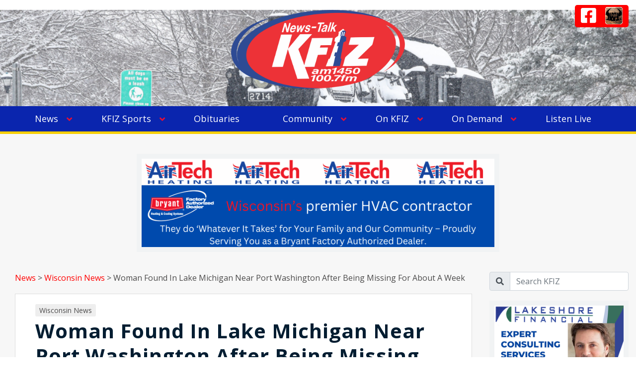

--- FILE ---
content_type: text/html; charset=UTF-8
request_url: https://kfiz.com/woman-found-in-lake-michigan-near-port-washington-after-being-missing-for-about-a-week/
body_size: 11733
content:
<!DOCTYPE html>
<!--[if lt IE 7]>
<html class="no-js lt-ie9 lt-ie8 lt-ie7"> <![endif]-->
<!--[if IE 7]>
<html class="no-js lt-ie9 lt-ie8"> <![endif]-->
<!--[if IE 8]>
<html class="no-js lt-ie9"> <![endif]-->
<!--[if gt IE 8]><!-->
<html class="no-js"> <!--<![endif]-->
<head>
    <meta charset="utf-8">
    <meta http-equiv="X-UA-Compatible" content="IE=edge,chrome=1">
    <meta name="description" content="">
    <meta name="viewport" content="width=device-width, initial-scale=1">
<!--    <link href="--><!--" rel="stylesheet">-->

    <link href="https://fonts.googleapis.com/css?family=Open+Sans:400,700|Oswald:400,700&display=swap" rel="stylesheet">


    <!--<script src="https://kit.fontawesome.com/c189e31f6d.js" crossorigin="anonymous"></script>-->


    <!--[if lt IE 9]>
    <script src="//html5shiv.googlecode.com/svn/trunk/html5.js"></script>
    <script src="https://oss.maxcdn.com/respond/1.4.2/respond.min.js"></script>
    <![endif]-->

    <!-- Place any head info you would like shared between the styleguide and the root of your project. Eg. Links to js scripts etc.. -->


<!-- components/atomicHead/atomic-head.php -->

<link href="https://fonts.googleapis.com/css?family=Open+Sans:400,700,800" rel="stylesheet">


    <meta name='robots' content='index, follow, max-image-preview:large, max-snippet:-1, max-video-preview:-1' />
	<style>img:is([sizes="auto" i], [sizes^="auto," i]) { contain-intrinsic-size: 3000px 1500px }</style>
	
	<!-- This site is optimized with the Yoast SEO plugin v26.7 - https://yoast.com/wordpress/plugins/seo/ -->
	<title>Woman Found In Lake Michigan Near Port Washington After Being Missing For About A Week - KFIZ News-Talk 1450 AM</title>
	<link rel="canonical" href="https://kfiz.com/woman-found-in-lake-michigan-near-port-washington-after-being-missing-for-about-a-week/" />
	<meta property="og:locale" content="en_US" />
	<meta property="og:type" content="article" />
	<meta property="og:title" content="Woman Found In Lake Michigan Near Port Washington After Being Missing For About A Week - KFIZ News-Talk 1450 AM" />
	<meta property="og:description" content="The body of the woman that Ozaukee and Sheboygan County authorities were searching for in Lake Michigan after she disappeared while paddle boarding off the shore of Harrington Beach last [&hellip;]" />
	<meta property="og:url" content="https://kfiz.com/woman-found-in-lake-michigan-near-port-washington-after-being-missing-for-about-a-week/" />
	<meta property="og:site_name" content="KFIZ News-Talk 1450 AM" />
	<meta property="article:published_time" content="2023-08-08T21:35:25+00:00" />
	<meta property="article:modified_time" content="2023-08-08T21:35:26+00:00" />
	<meta property="og:image" content="https://kfiz.com/wp-content/uploads/2023/02/drowning.jpg" />
	<meta property="og:image:width" content="1281" />
	<meta property="og:image:height" content="819" />
	<meta property="og:image:type" content="image/jpeg" />
	<meta name="author" content="dougraflik" />
	<meta name="twitter:card" content="summary_large_image" />
	<meta name="twitter:label1" content="Written by" />
	<meta name="twitter:data1" content="dougraflik" />
	<meta name="twitter:label2" content="Est. reading time" />
	<meta name="twitter:data2" content="1 minute" />
	<script type="application/ld+json" class="yoast-schema-graph">{"@context":"https://schema.org","@graph":[{"@type":"Article","@id":"https://kfiz.com/woman-found-in-lake-michigan-near-port-washington-after-being-missing-for-about-a-week/#article","isPartOf":{"@id":"https://kfiz.com/woman-found-in-lake-michigan-near-port-washington-after-being-missing-for-about-a-week/"},"author":{"name":"dougraflik","@id":"https://www.kfiz.com/#/schema/person/a9f3c3761aabec3f979e8042c69f1bfe"},"headline":"Woman Found In Lake Michigan Near Port Washington After Being Missing For About A Week","datePublished":"2023-08-08T21:35:25+00:00","dateModified":"2023-08-08T21:35:26+00:00","mainEntityOfPage":{"@id":"https://kfiz.com/woman-found-in-lake-michigan-near-port-washington-after-being-missing-for-about-a-week/"},"wordCount":102,"publisher":{"@id":"https://www.kfiz.com/#organization"},"image":{"@id":"https://kfiz.com/woman-found-in-lake-michigan-near-port-washington-after-being-missing-for-about-a-week/#primaryimage"},"thumbnailUrl":"https://kfiz.com/wp-content/uploads/2023/02/drowning.jpg","articleSection":["Wisconsin News"],"inLanguage":"en-US"},{"@type":"WebPage","@id":"https://kfiz.com/woman-found-in-lake-michigan-near-port-washington-after-being-missing-for-about-a-week/","url":"https://kfiz.com/woman-found-in-lake-michigan-near-port-washington-after-being-missing-for-about-a-week/","name":"Woman Found In Lake Michigan Near Port Washington After Being Missing For About A Week - KFIZ News-Talk 1450 AM","isPartOf":{"@id":"https://www.kfiz.com/#website"},"primaryImageOfPage":{"@id":"https://kfiz.com/woman-found-in-lake-michigan-near-port-washington-after-being-missing-for-about-a-week/#primaryimage"},"image":{"@id":"https://kfiz.com/woman-found-in-lake-michigan-near-port-washington-after-being-missing-for-about-a-week/#primaryimage"},"thumbnailUrl":"https://kfiz.com/wp-content/uploads/2023/02/drowning.jpg","datePublished":"2023-08-08T21:35:25+00:00","dateModified":"2023-08-08T21:35:26+00:00","breadcrumb":{"@id":"https://kfiz.com/woman-found-in-lake-michigan-near-port-washington-after-being-missing-for-about-a-week/#breadcrumb"},"inLanguage":"en-US","potentialAction":[{"@type":"ReadAction","target":["https://kfiz.com/woman-found-in-lake-michigan-near-port-washington-after-being-missing-for-about-a-week/"]}]},{"@type":"ImageObject","inLanguage":"en-US","@id":"https://kfiz.com/woman-found-in-lake-michigan-near-port-washington-after-being-missing-for-about-a-week/#primaryimage","url":"https://kfiz.com/wp-content/uploads/2023/02/drowning.jpg","contentUrl":"https://kfiz.com/wp-content/uploads/2023/02/drowning.jpg","width":1281,"height":819},{"@type":"BreadcrumbList","@id":"https://kfiz.com/woman-found-in-lake-michigan-near-port-washington-after-being-missing-for-about-a-week/#breadcrumb","itemListElement":[{"@type":"ListItem","position":1,"name":"Home","item":"https://kfiz.com/"},{"@type":"ListItem","position":2,"name":"News","item":"https://kfiz.com/news/"},{"@type":"ListItem","position":3,"name":"Woman Found In Lake Michigan Near Port Washington After Being Missing For About A Week"}]},{"@type":"WebSite","@id":"https://www.kfiz.com/#website","url":"https://www.kfiz.com/","name":"KFIZ News-Talk 1450 AM","description":"The One You Depend On","publisher":{"@id":"https://www.kfiz.com/#organization"},"potentialAction":[{"@type":"SearchAction","target":{"@type":"EntryPoint","urlTemplate":"https://www.kfiz.com/?s={search_term_string}"},"query-input":{"@type":"PropertyValueSpecification","valueRequired":true,"valueName":"search_term_string"}}],"inLanguage":"en-US"},{"@type":"Organization","@id":"https://www.kfiz.com/#organization","name":"KFIZ News-Talk 1450 AM","url":"https://www.kfiz.com/","logo":{"@type":"ImageObject","inLanguage":"en-US","@id":"https://www.kfiz.com/#/schema/logo/image/","url":"https://kfiz.com/wp-content/uploads/2022/02/kfiz-100-years.jpg","contentUrl":"https://kfiz.com/wp-content/uploads/2022/02/kfiz-100-years.jpg","width":246,"height":137,"caption":"KFIZ News-Talk 1450 AM"},"image":{"@id":"https://www.kfiz.com/#/schema/logo/image/"}},{"@type":"Person","@id":"https://www.kfiz.com/#/schema/person/a9f3c3761aabec3f979e8042c69f1bfe","name":"dougraflik","image":{"@type":"ImageObject","inLanguage":"en-US","@id":"https://www.kfiz.com/#/schema/person/image/","url":"https://secure.gravatar.com/avatar/698a0f02534ff7986cada1f5bf1e2b55232a8bf4cdcb332e6909539a833a51ed?s=96&d=mm&r=g","contentUrl":"https://secure.gravatar.com/avatar/698a0f02534ff7986cada1f5bf1e2b55232a8bf4cdcb332e6909539a833a51ed?s=96&d=mm&r=g","caption":"dougraflik"}}]}</script>
	<!-- / Yoast SEO plugin. -->


<link rel='dns-prefetch' href='//www.googletagmanager.com' />
<link rel='dns-prefetch' href='//use.fontawesome.com' />
<script type="text/javascript">
/* <![CDATA[ */
window._wpemojiSettings = {"baseUrl":"https:\/\/s.w.org\/images\/core\/emoji\/16.0.1\/72x72\/","ext":".png","svgUrl":"https:\/\/s.w.org\/images\/core\/emoji\/16.0.1\/svg\/","svgExt":".svg","source":{"concatemoji":"https:\/\/kfiz.com\/wp-includes\/js\/wp-emoji-release.min.js?ver=6.8.3"}};
/*! This file is auto-generated */
!function(s,n){var o,i,e;function c(e){try{var t={supportTests:e,timestamp:(new Date).valueOf()};sessionStorage.setItem(o,JSON.stringify(t))}catch(e){}}function p(e,t,n){e.clearRect(0,0,e.canvas.width,e.canvas.height),e.fillText(t,0,0);var t=new Uint32Array(e.getImageData(0,0,e.canvas.width,e.canvas.height).data),a=(e.clearRect(0,0,e.canvas.width,e.canvas.height),e.fillText(n,0,0),new Uint32Array(e.getImageData(0,0,e.canvas.width,e.canvas.height).data));return t.every(function(e,t){return e===a[t]})}function u(e,t){e.clearRect(0,0,e.canvas.width,e.canvas.height),e.fillText(t,0,0);for(var n=e.getImageData(16,16,1,1),a=0;a<n.data.length;a++)if(0!==n.data[a])return!1;return!0}function f(e,t,n,a){switch(t){case"flag":return n(e,"\ud83c\udff3\ufe0f\u200d\u26a7\ufe0f","\ud83c\udff3\ufe0f\u200b\u26a7\ufe0f")?!1:!n(e,"\ud83c\udde8\ud83c\uddf6","\ud83c\udde8\u200b\ud83c\uddf6")&&!n(e,"\ud83c\udff4\udb40\udc67\udb40\udc62\udb40\udc65\udb40\udc6e\udb40\udc67\udb40\udc7f","\ud83c\udff4\u200b\udb40\udc67\u200b\udb40\udc62\u200b\udb40\udc65\u200b\udb40\udc6e\u200b\udb40\udc67\u200b\udb40\udc7f");case"emoji":return!a(e,"\ud83e\udedf")}return!1}function g(e,t,n,a){var r="undefined"!=typeof WorkerGlobalScope&&self instanceof WorkerGlobalScope?new OffscreenCanvas(300,150):s.createElement("canvas"),o=r.getContext("2d",{willReadFrequently:!0}),i=(o.textBaseline="top",o.font="600 32px Arial",{});return e.forEach(function(e){i[e]=t(o,e,n,a)}),i}function t(e){var t=s.createElement("script");t.src=e,t.defer=!0,s.head.appendChild(t)}"undefined"!=typeof Promise&&(o="wpEmojiSettingsSupports",i=["flag","emoji"],n.supports={everything:!0,everythingExceptFlag:!0},e=new Promise(function(e){s.addEventListener("DOMContentLoaded",e,{once:!0})}),new Promise(function(t){var n=function(){try{var e=JSON.parse(sessionStorage.getItem(o));if("object"==typeof e&&"number"==typeof e.timestamp&&(new Date).valueOf()<e.timestamp+604800&&"object"==typeof e.supportTests)return e.supportTests}catch(e){}return null}();if(!n){if("undefined"!=typeof Worker&&"undefined"!=typeof OffscreenCanvas&&"undefined"!=typeof URL&&URL.createObjectURL&&"undefined"!=typeof Blob)try{var e="postMessage("+g.toString()+"("+[JSON.stringify(i),f.toString(),p.toString(),u.toString()].join(",")+"));",a=new Blob([e],{type:"text/javascript"}),r=new Worker(URL.createObjectURL(a),{name:"wpTestEmojiSupports"});return void(r.onmessage=function(e){c(n=e.data),r.terminate(),t(n)})}catch(e){}c(n=g(i,f,p,u))}t(n)}).then(function(e){for(var t in e)n.supports[t]=e[t],n.supports.everything=n.supports.everything&&n.supports[t],"flag"!==t&&(n.supports.everythingExceptFlag=n.supports.everythingExceptFlag&&n.supports[t]);n.supports.everythingExceptFlag=n.supports.everythingExceptFlag&&!n.supports.flag,n.DOMReady=!1,n.readyCallback=function(){n.DOMReady=!0}}).then(function(){return e}).then(function(){var e;n.supports.everything||(n.readyCallback(),(e=n.source||{}).concatemoji?t(e.concatemoji):e.wpemoji&&e.twemoji&&(t(e.twemoji),t(e.wpemoji)))}))}((window,document),window._wpemojiSettings);
/* ]]> */
</script>
		
	<link rel='stylesheet' id='embedpress-css-css' href='https://kfiz.com/wp-content/plugins/embedpress/assets/css/embedpress.css?ver=1767672546' type='text/css' media='all' />
<link rel='stylesheet' id='embedpress-blocks-style-css' href='https://kfiz.com/wp-content/plugins/embedpress/assets/css/blocks.build.css?ver=1767672546' type='text/css' media='all' />
<link rel='stylesheet' id='embedpress-lazy-load-css-css' href='https://kfiz.com/wp-content/plugins/embedpress/assets/css/lazy-load.css?ver=1767672546' type='text/css' media='all' />
<style id='wp-emoji-styles-inline-css' type='text/css'>

	img.wp-smiley, img.emoji {
		display: inline !important;
		border: none !important;
		box-shadow: none !important;
		height: 1em !important;
		width: 1em !important;
		margin: 0 0.07em !important;
		vertical-align: -0.1em !important;
		background: none !important;
		padding: 0 !important;
	}
</style>
<link rel='stylesheet' id='wp-block-library-css' href='https://kfiz.com/wp-includes/css/dist/block-library/style.min.css?ver=6.8.3' type='text/css' media='all' />
<style id='classic-theme-styles-inline-css' type='text/css'>
/*! This file is auto-generated */
.wp-block-button__link{color:#fff;background-color:#32373c;border-radius:9999px;box-shadow:none;text-decoration:none;padding:calc(.667em + 2px) calc(1.333em + 2px);font-size:1.125em}.wp-block-file__button{background:#32373c;color:#fff;text-decoration:none}
</style>
<style id='font-awesome-svg-styles-default-inline-css' type='text/css'>
.svg-inline--fa {
  display: inline-block;
  height: 1em;
  overflow: visible;
  vertical-align: -.125em;
}
</style>
<link rel='stylesheet' id='font-awesome-svg-styles-css' href='https://kfiz.com/wp-content/uploads/font-awesome/v5.13.1/css/svg-with-js.css' type='text/css' media='all' />
<style id='font-awesome-svg-styles-inline-css' type='text/css'>
   .wp-block-font-awesome-icon svg::before,
   .wp-rich-text-font-awesome-icon svg::before {content: unset;}
</style>
<style id='global-styles-inline-css' type='text/css'>
:root{--wp--preset--aspect-ratio--square: 1;--wp--preset--aspect-ratio--4-3: 4/3;--wp--preset--aspect-ratio--3-4: 3/4;--wp--preset--aspect-ratio--3-2: 3/2;--wp--preset--aspect-ratio--2-3: 2/3;--wp--preset--aspect-ratio--16-9: 16/9;--wp--preset--aspect-ratio--9-16: 9/16;--wp--preset--color--black: #000000;--wp--preset--color--cyan-bluish-gray: #abb8c3;--wp--preset--color--white: #ffffff;--wp--preset--color--pale-pink: #f78da7;--wp--preset--color--vivid-red: #cf2e2e;--wp--preset--color--luminous-vivid-orange: #ff6900;--wp--preset--color--luminous-vivid-amber: #fcb900;--wp--preset--color--light-green-cyan: #7bdcb5;--wp--preset--color--vivid-green-cyan: #00d084;--wp--preset--color--pale-cyan-blue: #8ed1fc;--wp--preset--color--vivid-cyan-blue: #0693e3;--wp--preset--color--vivid-purple: #9b51e0;--wp--preset--gradient--vivid-cyan-blue-to-vivid-purple: linear-gradient(135deg,rgba(6,147,227,1) 0%,rgb(155,81,224) 100%);--wp--preset--gradient--light-green-cyan-to-vivid-green-cyan: linear-gradient(135deg,rgb(122,220,180) 0%,rgb(0,208,130) 100%);--wp--preset--gradient--luminous-vivid-amber-to-luminous-vivid-orange: linear-gradient(135deg,rgba(252,185,0,1) 0%,rgba(255,105,0,1) 100%);--wp--preset--gradient--luminous-vivid-orange-to-vivid-red: linear-gradient(135deg,rgba(255,105,0,1) 0%,rgb(207,46,46) 100%);--wp--preset--gradient--very-light-gray-to-cyan-bluish-gray: linear-gradient(135deg,rgb(238,238,238) 0%,rgb(169,184,195) 100%);--wp--preset--gradient--cool-to-warm-spectrum: linear-gradient(135deg,rgb(74,234,220) 0%,rgb(151,120,209) 20%,rgb(207,42,186) 40%,rgb(238,44,130) 60%,rgb(251,105,98) 80%,rgb(254,248,76) 100%);--wp--preset--gradient--blush-light-purple: linear-gradient(135deg,rgb(255,206,236) 0%,rgb(152,150,240) 100%);--wp--preset--gradient--blush-bordeaux: linear-gradient(135deg,rgb(254,205,165) 0%,rgb(254,45,45) 50%,rgb(107,0,62) 100%);--wp--preset--gradient--luminous-dusk: linear-gradient(135deg,rgb(255,203,112) 0%,rgb(199,81,192) 50%,rgb(65,88,208) 100%);--wp--preset--gradient--pale-ocean: linear-gradient(135deg,rgb(255,245,203) 0%,rgb(182,227,212) 50%,rgb(51,167,181) 100%);--wp--preset--gradient--electric-grass: linear-gradient(135deg,rgb(202,248,128) 0%,rgb(113,206,126) 100%);--wp--preset--gradient--midnight: linear-gradient(135deg,rgb(2,3,129) 0%,rgb(40,116,252) 100%);--wp--preset--font-size--small: 13px;--wp--preset--font-size--medium: 20px;--wp--preset--font-size--large: 36px;--wp--preset--font-size--x-large: 42px;--wp--preset--spacing--20: 0.44rem;--wp--preset--spacing--30: 0.67rem;--wp--preset--spacing--40: 1rem;--wp--preset--spacing--50: 1.5rem;--wp--preset--spacing--60: 2.25rem;--wp--preset--spacing--70: 3.38rem;--wp--preset--spacing--80: 5.06rem;--wp--preset--shadow--natural: 6px 6px 9px rgba(0, 0, 0, 0.2);--wp--preset--shadow--deep: 12px 12px 50px rgba(0, 0, 0, 0.4);--wp--preset--shadow--sharp: 6px 6px 0px rgba(0, 0, 0, 0.2);--wp--preset--shadow--outlined: 6px 6px 0px -3px rgba(255, 255, 255, 1), 6px 6px rgba(0, 0, 0, 1);--wp--preset--shadow--crisp: 6px 6px 0px rgba(0, 0, 0, 1);}:where(.is-layout-flex){gap: 0.5em;}:where(.is-layout-grid){gap: 0.5em;}body .is-layout-flex{display: flex;}.is-layout-flex{flex-wrap: wrap;align-items: center;}.is-layout-flex > :is(*, div){margin: 0;}body .is-layout-grid{display: grid;}.is-layout-grid > :is(*, div){margin: 0;}:where(.wp-block-columns.is-layout-flex){gap: 2em;}:where(.wp-block-columns.is-layout-grid){gap: 2em;}:where(.wp-block-post-template.is-layout-flex){gap: 1.25em;}:where(.wp-block-post-template.is-layout-grid){gap: 1.25em;}.has-black-color{color: var(--wp--preset--color--black) !important;}.has-cyan-bluish-gray-color{color: var(--wp--preset--color--cyan-bluish-gray) !important;}.has-white-color{color: var(--wp--preset--color--white) !important;}.has-pale-pink-color{color: var(--wp--preset--color--pale-pink) !important;}.has-vivid-red-color{color: var(--wp--preset--color--vivid-red) !important;}.has-luminous-vivid-orange-color{color: var(--wp--preset--color--luminous-vivid-orange) !important;}.has-luminous-vivid-amber-color{color: var(--wp--preset--color--luminous-vivid-amber) !important;}.has-light-green-cyan-color{color: var(--wp--preset--color--light-green-cyan) !important;}.has-vivid-green-cyan-color{color: var(--wp--preset--color--vivid-green-cyan) !important;}.has-pale-cyan-blue-color{color: var(--wp--preset--color--pale-cyan-blue) !important;}.has-vivid-cyan-blue-color{color: var(--wp--preset--color--vivid-cyan-blue) !important;}.has-vivid-purple-color{color: var(--wp--preset--color--vivid-purple) !important;}.has-black-background-color{background-color: var(--wp--preset--color--black) !important;}.has-cyan-bluish-gray-background-color{background-color: var(--wp--preset--color--cyan-bluish-gray) !important;}.has-white-background-color{background-color: var(--wp--preset--color--white) !important;}.has-pale-pink-background-color{background-color: var(--wp--preset--color--pale-pink) !important;}.has-vivid-red-background-color{background-color: var(--wp--preset--color--vivid-red) !important;}.has-luminous-vivid-orange-background-color{background-color: var(--wp--preset--color--luminous-vivid-orange) !important;}.has-luminous-vivid-amber-background-color{background-color: var(--wp--preset--color--luminous-vivid-amber) !important;}.has-light-green-cyan-background-color{background-color: var(--wp--preset--color--light-green-cyan) !important;}.has-vivid-green-cyan-background-color{background-color: var(--wp--preset--color--vivid-green-cyan) !important;}.has-pale-cyan-blue-background-color{background-color: var(--wp--preset--color--pale-cyan-blue) !important;}.has-vivid-cyan-blue-background-color{background-color: var(--wp--preset--color--vivid-cyan-blue) !important;}.has-vivid-purple-background-color{background-color: var(--wp--preset--color--vivid-purple) !important;}.has-black-border-color{border-color: var(--wp--preset--color--black) !important;}.has-cyan-bluish-gray-border-color{border-color: var(--wp--preset--color--cyan-bluish-gray) !important;}.has-white-border-color{border-color: var(--wp--preset--color--white) !important;}.has-pale-pink-border-color{border-color: var(--wp--preset--color--pale-pink) !important;}.has-vivid-red-border-color{border-color: var(--wp--preset--color--vivid-red) !important;}.has-luminous-vivid-orange-border-color{border-color: var(--wp--preset--color--luminous-vivid-orange) !important;}.has-luminous-vivid-amber-border-color{border-color: var(--wp--preset--color--luminous-vivid-amber) !important;}.has-light-green-cyan-border-color{border-color: var(--wp--preset--color--light-green-cyan) !important;}.has-vivid-green-cyan-border-color{border-color: var(--wp--preset--color--vivid-green-cyan) !important;}.has-pale-cyan-blue-border-color{border-color: var(--wp--preset--color--pale-cyan-blue) !important;}.has-vivid-cyan-blue-border-color{border-color: var(--wp--preset--color--vivid-cyan-blue) !important;}.has-vivid-purple-border-color{border-color: var(--wp--preset--color--vivid-purple) !important;}.has-vivid-cyan-blue-to-vivid-purple-gradient-background{background: var(--wp--preset--gradient--vivid-cyan-blue-to-vivid-purple) !important;}.has-light-green-cyan-to-vivid-green-cyan-gradient-background{background: var(--wp--preset--gradient--light-green-cyan-to-vivid-green-cyan) !important;}.has-luminous-vivid-amber-to-luminous-vivid-orange-gradient-background{background: var(--wp--preset--gradient--luminous-vivid-amber-to-luminous-vivid-orange) !important;}.has-luminous-vivid-orange-to-vivid-red-gradient-background{background: var(--wp--preset--gradient--luminous-vivid-orange-to-vivid-red) !important;}.has-very-light-gray-to-cyan-bluish-gray-gradient-background{background: var(--wp--preset--gradient--very-light-gray-to-cyan-bluish-gray) !important;}.has-cool-to-warm-spectrum-gradient-background{background: var(--wp--preset--gradient--cool-to-warm-spectrum) !important;}.has-blush-light-purple-gradient-background{background: var(--wp--preset--gradient--blush-light-purple) !important;}.has-blush-bordeaux-gradient-background{background: var(--wp--preset--gradient--blush-bordeaux) !important;}.has-luminous-dusk-gradient-background{background: var(--wp--preset--gradient--luminous-dusk) !important;}.has-pale-ocean-gradient-background{background: var(--wp--preset--gradient--pale-ocean) !important;}.has-electric-grass-gradient-background{background: var(--wp--preset--gradient--electric-grass) !important;}.has-midnight-gradient-background{background: var(--wp--preset--gradient--midnight) !important;}.has-small-font-size{font-size: var(--wp--preset--font-size--small) !important;}.has-medium-font-size{font-size: var(--wp--preset--font-size--medium) !important;}.has-large-font-size{font-size: var(--wp--preset--font-size--large) !important;}.has-x-large-font-size{font-size: var(--wp--preset--font-size--x-large) !important;}
:where(.wp-block-post-template.is-layout-flex){gap: 1.25em;}:where(.wp-block-post-template.is-layout-grid){gap: 1.25em;}
:where(.wp-block-columns.is-layout-flex){gap: 2em;}:where(.wp-block-columns.is-layout-grid){gap: 2em;}
:root :where(.wp-block-pullquote){font-size: 1.5em;line-height: 1.6;}
</style>
<link rel='stylesheet' id='simple-banner-style-css' href='https://kfiz.com/wp-content/plugins/simple-banner/simple-banner.css?ver=3.2.0' type='text/css' media='all' />
<link rel='stylesheet' id='main_css-css' href='https://kfiz.com/wp-content/themes/jumpoff2/css/main.css?ver=1768884325' type='text/css' media='all' />
<link rel='stylesheet' id='font-awesome-official-css' href='https://use.fontawesome.com/releases/v5.13.1/css/all.css' type='text/css' media='all' integrity="sha384-xxzQGERXS00kBmZW/6qxqJPyxW3UR0BPsL4c8ILaIWXva5kFi7TxkIIaMiKtqV1Q" crossorigin="anonymous" />
<link rel='stylesheet' id='font-awesome-official-v4shim-css' href='https://use.fontawesome.com/releases/v5.13.1/css/v4-shims.css' type='text/css' media='all' integrity="sha384-KkCLkpBvvcSnFQn3PbNkSgmwKGj7ln8pQe/6BOAE0i+/fU9QYEx5CtwduPRyTNob" crossorigin="anonymous" />
<style id='font-awesome-official-v4shim-inline-css' type='text/css'>
@font-face {
font-family: "FontAwesome";
font-display: block;
src: url("https://use.fontawesome.com/releases/v5.13.1/webfonts/fa-brands-400.eot"),
		url("https://use.fontawesome.com/releases/v5.13.1/webfonts/fa-brands-400.eot?#iefix") format("embedded-opentype"),
		url("https://use.fontawesome.com/releases/v5.13.1/webfonts/fa-brands-400.woff2") format("woff2"),
		url("https://use.fontawesome.com/releases/v5.13.1/webfonts/fa-brands-400.woff") format("woff"),
		url("https://use.fontawesome.com/releases/v5.13.1/webfonts/fa-brands-400.ttf") format("truetype"),
		url("https://use.fontawesome.com/releases/v5.13.1/webfonts/fa-brands-400.svg#fontawesome") format("svg");
}

@font-face {
font-family: "FontAwesome";
font-display: block;
src: url("https://use.fontawesome.com/releases/v5.13.1/webfonts/fa-solid-900.eot"),
		url("https://use.fontawesome.com/releases/v5.13.1/webfonts/fa-solid-900.eot?#iefix") format("embedded-opentype"),
		url("https://use.fontawesome.com/releases/v5.13.1/webfonts/fa-solid-900.woff2") format("woff2"),
		url("https://use.fontawesome.com/releases/v5.13.1/webfonts/fa-solid-900.woff") format("woff"),
		url("https://use.fontawesome.com/releases/v5.13.1/webfonts/fa-solid-900.ttf") format("truetype"),
		url("https://use.fontawesome.com/releases/v5.13.1/webfonts/fa-solid-900.svg#fontawesome") format("svg");
}

@font-face {
font-family: "FontAwesome";
font-display: block;
src: url("https://use.fontawesome.com/releases/v5.13.1/webfonts/fa-regular-400.eot"),
		url("https://use.fontawesome.com/releases/v5.13.1/webfonts/fa-regular-400.eot?#iefix") format("embedded-opentype"),
		url("https://use.fontawesome.com/releases/v5.13.1/webfonts/fa-regular-400.woff2") format("woff2"),
		url("https://use.fontawesome.com/releases/v5.13.1/webfonts/fa-regular-400.woff") format("woff"),
		url("https://use.fontawesome.com/releases/v5.13.1/webfonts/fa-regular-400.ttf") format("truetype"),
		url("https://use.fontawesome.com/releases/v5.13.1/webfonts/fa-regular-400.svg#fontawesome") format("svg");
unicode-range: U+F004-F005,U+F007,U+F017,U+F022,U+F024,U+F02E,U+F03E,U+F044,U+F057-F059,U+F06E,U+F070,U+F075,U+F07B-F07C,U+F080,U+F086,U+F089,U+F094,U+F09D,U+F0A0,U+F0A4-F0A7,U+F0C5,U+F0C7-F0C8,U+F0E0,U+F0EB,U+F0F3,U+F0F8,U+F0FE,U+F111,U+F118-F11A,U+F11C,U+F133,U+F144,U+F146,U+F14A,U+F14D-F14E,U+F150-F152,U+F15B-F15C,U+F164-F165,U+F185-F186,U+F191-F192,U+F1AD,U+F1C1-F1C9,U+F1CD,U+F1D8,U+F1E3,U+F1EA,U+F1F6,U+F1F9,U+F20A,U+F247-F249,U+F24D,U+F254-F25B,U+F25D,U+F267,U+F271-F274,U+F279,U+F28B,U+F28D,U+F2B5-F2B6,U+F2B9,U+F2BB,U+F2BD,U+F2C1-F2C2,U+F2D0,U+F2D2,U+F2DC,U+F2ED,U+F328,U+F358-F35B,U+F3A5,U+F3D1,U+F410,U+F4AD;
}
</style>
<link rel='stylesheet' id='wp-paginate-css' href='https://kfiz.com/wp-content/plugins/wp-paginate/css/wp-paginate.css?ver=2.2.4' type='text/css' media='screen' />
<script type="text/javascript" src="https://kfiz.com/wp-includes/js/jquery/jquery.min.js?ver=3.7.1" id="jquery-core-js"></script>
<script type="text/javascript" src="https://kfiz.com/wp-includes/js/jquery/jquery-migrate.min.js?ver=3.4.1" id="jquery-migrate-js"></script>
<script type="text/javascript" id="simple-banner-script-js-before">
/* <![CDATA[ */
const simpleBannerScriptParams = {"pro_version_enabled":"","debug_mode":false,"id":111026,"version":"3.2.0","banner_params":[{"hide_simple_banner":false,"simple_banner_prepend_element":false,"simple_banner_position":false,"header_margin":false,"header_padding":false,"wp_body_open_enabled":false,"wp_body_open":true,"simple_banner_z_index":false,"simple_banner_text":false,"disabled_on_current_page":false,"disabled_pages_array":[],"is_current_page_a_post":true,"disabled_on_posts":false,"simple_banner_disabled_page_paths":false,"simple_banner_font_size":false,"simple_banner_color":false,"simple_banner_text_color":false,"simple_banner_link_color":false,"simple_banner_close_color":false,"simple_banner_custom_css":false,"simple_banner_scrolling_custom_css":false,"simple_banner_text_custom_css":false,"simple_banner_button_css":false,"site_custom_css":false,"keep_site_custom_css":false,"site_custom_js":false,"keep_site_custom_js":false,"close_button_enabled":false,"close_button_expiration":false,"close_button_cookie_set":false,"current_date":{"date":"2026-01-20 04:45:25.294619","timezone_type":3,"timezone":"UTC"},"start_date":{"date":"2026-01-20 04:45:25.294636","timezone_type":3,"timezone":"UTC"},"end_date":{"date":"2026-01-20 04:45:25.294646","timezone_type":3,"timezone":"UTC"},"simple_banner_start_after_date":false,"simple_banner_remove_after_date":false,"simple_banner_insert_inside_element":false}]}
/* ]]> */
</script>
<script type="text/javascript" src="https://kfiz.com/wp-content/plugins/simple-banner/simple-banner.js?ver=3.2.0" id="simple-banner-script-js"></script>

<!-- Google tag (gtag.js) snippet added by Site Kit -->
<!-- Google Analytics snippet added by Site Kit -->
<script type="text/javascript" src="https://www.googletagmanager.com/gtag/js?id=GT-5M884TX" id="google_gtagjs-js" async></script>
<script type="text/javascript" id="google_gtagjs-js-after">
/* <![CDATA[ */
window.dataLayer = window.dataLayer || [];function gtag(){dataLayer.push(arguments);}
gtag("set","linker",{"domains":["kfiz.com"]});
gtag("js", new Date());
gtag("set", "developer_id.dZTNiMT", true);
gtag("config", "GT-5M884TX");
/* ]]> */
</script>
<link rel="https://api.w.org/" href="https://kfiz.com/wp-json/" /><link rel="alternate" title="JSON" type="application/json" href="https://kfiz.com/wp-json/wp/v2/posts/111026" /><link rel="EditURI" type="application/rsd+xml" title="RSD" href="https://kfiz.com/xmlrpc.php?rsd" />
<link rel='shortlink' href='https://kfiz.com/?p=111026' />
<link rel="alternate" title="oEmbed (JSON)" type="application/json+oembed" href="https://kfiz.com/wp-json/oembed/1.0/embed?url=https%3A%2F%2Fkfiz.com%2Fwoman-found-in-lake-michigan-near-port-washington-after-being-missing-for-about-a-week%2F" />
<link rel="alternate" title="oEmbed (XML)" type="text/xml+oembed" href="https://kfiz.com/wp-json/oembed/1.0/embed?url=https%3A%2F%2Fkfiz.com%2Fwoman-found-in-lake-michigan-near-port-washington-after-being-missing-for-about-a-week%2F&#038;format=xml" />
<meta name="generator" content="Site Kit by Google 1.170.0" /><style id="simple-banner-background-color" type="text/css">.simple-banner{background: #024985;}</style><style id="simple-banner-text-color" type="text/css">.simple-banner .simple-banner-text{color: #ffffff;}</style><style id="simple-banner-link-color" type="text/css">.simple-banner .simple-banner-text a{color:#f16521;}</style><style id="simple-banner-z-index" type="text/css">.simple-banner{z-index: 99999;}</style><style id="simple-banner-site-custom-css-dummy" type="text/css"></style><script id="simple-banner-site-custom-js-dummy" type="text/javascript"></script><meta name="et-api-version" content="v1"><meta name="et-api-origin" content="https://kfiz.com"><link rel="https://theeventscalendar.com/" href="https://kfiz.com/wp-json/tribe/tickets/v1/" /><meta name="tec-api-version" content="v1"><meta name="tec-api-origin" content="https://kfiz.com"><link rel="alternate" href="https://kfiz.com/wp-json/tribe/events/v1/" /><link rel="icon" href="https://kfiz.com/wp-content/uploads/2020/08/kfiz-favicon-150x150.jpg" sizes="32x32" />
<link rel="icon" href="https://kfiz.com/wp-content/uploads/2020/08/kfiz-favicon-300x300.jpg" sizes="192x192" />
<link rel="apple-touch-icon" href="https://kfiz.com/wp-content/uploads/2020/08/kfiz-favicon-300x300.jpg" />
<meta name="msapplication-TileImage" content="https://kfiz.com/wp-content/uploads/2020/08/kfiz-favicon-300x300.jpg" />
		<style type="text/css" id="wp-custom-css">
			.card__heading   a {
	color: #4c4b4b;
}

.wp-paginate {
	text-align: center;
}

.wp-paginate .current {
    background: #d6162e;
    border: 1px solid #d6162e;
}		</style>
		

</head>
<body class="wp-singular post-template-default single single-post postid-111026 single-format-standard wp-theme-jumpoff2 tribe-no-js tribe-theme-jumpoff2">


<div class="dash">

    <div class="dash-main">

        
<div class="header-main" style="background-image: url(https://kfiz.com/wp-content/uploads/2025/12/KFIZ-Christmas-Parade.png)">
    <div class="social">

                                    <a href="http://www.facebook.com/kfiz1450">

                                            <i class="fab fa-facebook-square" aria-hidden="true"></i>                    
                </a>
                            <a href="https://www.facebook.com/107.1thebull/">

                                            <img src="https://kfiz.com/wp-content/uploads/2020/08/The_Bull_link.png" alt="">
                    
                </a>
                    
    </div>
    <a href="https://kfiz.com" class="header-main__logo">
        <img src="https://kfiz.com/wp-content/uploads/2020/07/kfiz.png" alt="">
    </a>
    <div class="header-main__right">

        <a href="#" class="nav-main__trigger js-nav-trigger"><i class="fas fa-bars"></i></a>

        <ul id="menu-primary" class="nav-main"><li><a href="#">News</a>
<ul style='display: none'>
	<li><a href="https://kfiz.com/category/local/">Local News</a></li>
	<li><a href="https://kfiz.com/category/sports/">Sports News</a></li>
	<li class="current-post-ancestor current-menu-parent current-post-parent active"><a href="https://kfiz.com/category/wisconsin/">Wisconsin News</a></li>
	<li><a href="/videos">Videos</a></li>
	<li><a href="https://kfiz.com/category/blogs/">Blogs</a></li>
</ul>
</li>
<li><a href="#">KFIZ Sports</a>
<ul style='display: none'>
	<li><a href="https://kfiz.com/category/sports/">Sports News</a></li>
	<li><a href="https://kfiz.com/sports-on-air/">Sports on Air</a></li>
	<li><a href="https://kfiz.com/kfiz-cup/">KFIZ Cup</a></li>
</ul>
</li>
<li><a href="/obituaries">Obituaries</a></li>
<li><a href="#">Community</a>
<ul style='display: none'>
	<li><a href="https://kfiz.com/closings-cancelations/">Closings &#038; Cancellations</a></li>
	<li><a href="/events">KFIZ Community Calendar</a></li>
	<li><a href="https://kfiz.com/kfiz-community-calendar-form/">KFIZ Community Calendar Form</a></li>
	<li><a target="_blank" href="https://www.facebook.com/kfiz1450?sk=photos_stream">Community Photos</a></li>
</ul>
</li>
<li><a href="#">On KFIZ</a>
<ul style='display: none'>
	<li><a href="https://kfiz.com/meet-the-staff/">KFIZ Personalities</a></li>
	<li><a href="https://kfiz.com/contact-kfiz/">Contact KFIZ</a></li>
	<li><a href="/lineups">Line Up</a></li>
	<li><a href="https://kfiz.com/kfiz-contests/">Birthdays &#038; Anniversaries</a></li>
	<li><a href="https://kfiz.com/friends-of-kfiz/">Friends of KFIZ</a></li>
	<li><a href="https://kfiz.com/history-of-kfiz-am-1450/">History of KFIZ AM 1450</a></li>
</ul>
</li>
<li><a href="#">On Demand</a>
<ul style='display: none'>
	<li><a href="https://kfiz.com/kfiz-sportsnight-with-chuck-freimund/">KFIZ Sportsnight with Chuck Freimund</a></li>
	<li><a href="https://kfiz.com/morning-sports-reports/">Morning Sports Reports</a></li>
	<li><a href="https://kfiz.com/local-legend-thursday/">Local Legend Thursday</a></li>
	<li><a href="https://kfiz.com/kfiz-today-community-conversations/">Community Conversations</a></li>
	<li><a href="https://kfiz.com/high-school-game-broadcasts/">High School Game Broadcasts</a></li>
	<li><a href="https://kfiz.com/landscape-smart/">Landscape Smart</a></li>
	<li><a href="https://kfiz.com/on-the-mic-with-nvn/">On The Mic with NVN</a></li>
</ul>
</li>
<li><a target="_blank" href="https://radio.securenetsystems.net/cirruspremier/KFIZ">Listen Live</a></li>
</ul>

    </div>
</div>
        <div class="ad-spot-top">
            <!-- components/blocks/block-ad-banner.php -->




        <a href="https://airtechhtg.com/" class="ad-spot ad-spot- "
       target="_blank">

                  <img decoding="async" src="https://kfiz.com/wp-content/uploads/2020/07/Wisconsins-premier-HVAC-contractor.png" alt="">
        
        
    </a>
    








        </div>



        <div class="main-area main-area-lg">
            <main class="main-content">
				<div class="bread-crumbs">
                    <span property="itemListElement" typeof="ListItem"><a property="item" typeof="WebPage" title="Go to News." href="https://kfiz.com/news/" class="post-root post post-post" ><span property="name">News</span></a><meta property="position" content="1"></span> &gt; <span property="itemListElement" typeof="ListItem"><a property="item" typeof="WebPage" title="Go to the Wisconsin News category archives." href="https://kfiz.com/category/wisconsin/" class="taxonomy category" ><span property="name">Wisconsin News</span></a><meta property="position" content="2"></span> &gt; <span property="itemListElement" typeof="ListItem"><span property="name" class="post post-post current-item">Woman Found In Lake Michigan Near Port Washington After Being Missing For About A Week</span><meta property="url" content="https://kfiz.com/woman-found-in-lake-michigan-near-port-washington-after-being-missing-for-about-a-week/"><meta property="position" content="3"></span>                </div>



    <div class="main-area">
        <main class="main-content">

                                                                    <article class="blog-post">
                                                    <p class="blog-post__category">Wisconsin News</p>
                                                 <h1 class="blog-post__title">Woman Found In Lake Michigan Near Port Washington After Being Missing For About A Week </h1>
                        <p class="blog-post__meta">August 8, 2023 </p>

                                                    <div class="blog-post__featured-img">
                                <img src="https://kfiz.com/wp-content/uploads/2023/02/drowning.jpg" alt="">
                            </div>
                        
                        <div class="blog-post__content">
                            
<p>The body of the woman that Ozaukee and Sheboygan County authorities were searching for in Lake Michigan after she disappeared while paddle boarding off the shore of Harrington Beach last Wednesday has been found near Port Washington. </p>



<p>Her paddleboard was found off the shore of southern Sheboygan County the day after she disappeared . Her life vest was found the next day.</p>



<p>The victim has been identified as 49-year-old Teresa Stiff of Muskego. The cause of death appears to be accidental drowning, according to the sheriff&#8217;s office.</p>
                        </div>
                    </article>

                            


        </main>


        
    </div>


<!--



    <p>Sorry, no posts to list</p>
-->

</main>


<div class="wp-block-group"><div class="wp-block-group__inner-container is-layout-constrained wp-block-group-is-layout-constrained"><aside class="main-aside">

    <form class="search-box" action="/" method="get">
        <div class="input-group mb-3">
            <div class="input-group-prepend">
                <span class="input-group-text" id="basic-addon1"><i class="fas fa-search"></i></span>
            </div>
            <!--<input type="text" class="form-control" placeholder="Search KFIZ" aria-label="Username" aria-describedby="basic-addon1">-->
            <input type="text" name="s" class="form-control" id="search" aria-label="Search" placeholder="Search KFIZ" value="" />
        </div>
    </form>

    


        <a href="https://www.facebook.com/LakeshoreFinancialGroupLlc/" class="ad-spot ad-spot-sidebar "
       target="">

                  <img decoding="async" src="https://kfiz.com/wp-content/uploads/2025/08/www-3.png" alt="">
        
        
    </a>
    





        <a href="https://binner.com" class="ad-spot ad-spot-sidebar "
       target="">

                  <img decoding="async" src="https://kfiz.com/wp-content/uploads/2025/04/Binner-Fireplaces-copy-2.png" alt="">
        
        
    </a>
    





        <a href="https://www.dontbebroke.com/apply/" class="ad-spot ad-spot-sidebar "
       target="">

                  <img decoding="async" src="https://kfiz.com/wp-content/uploads/2025/08/WI_300x250.jpg" alt="">
        
        
    </a>
    





        <a href="https://www.xroads41.com" class="ad-spot ad-spot-sidebar "
       target="">

                  <img decoding="async" src="https://kfiz.com/wp-content/uploads/2026/01/X41_2026-Lineup_300x250_2026.01.09.jpg" alt="">
        
        
    </a>
    





        <a href="https://x.com/KFIZRadio" class="ad-spot ad-spot-sidebar "
       target="">

                  <img decoding="async" src="https://kfiz.com/wp-content/uploads/2025/03/Colorful-Photo-Aesthetic-Travel-Blog-Twitter-Header.png" alt="">
        
        
    </a>
    





        <a href="https://kfiz.com/category/local/" class="ad-spot ad-spot-sidebar "
       target="">

                  <img decoding="async" src="https://kfiz.com/wp-content/uploads/2026/01/Dependable-Coverage-KFIZ-Delivers-Breaking-News-You-Can-Trust-in-Fond-du-Lac-County.png" alt="">
        
        
    </a>
    





    




  <div class="ad-spot ad-spot-sidebar">
      <p><embed src="https://weatherology.com/v2/widgets/FDL/widget1.php" width="250" height="600"></p>
  </div>





        <a href="https://www.107thebull.com" class="ad-spot ad-spot-sidebar "
       target="">

                  <img decoding="async" src="https://kfiz.com/wp-content/uploads/2026/01/Get-the-Bull-App.jpg" alt="">
        
        
    </a>
    





        <a href="https://www.facebook.com/kfiz1450" class="ad-spot ad-spot-sidebar "
       target="">

                  <img decoding="async" src="https://kfiz.com/wp-content/uploads/2024/09/Facebook-Like-Us.png" alt="">
        
        
    </a>
    





        <a href="https://www.midwestfarmreport.com/" class="ad-spot ad-spot-sidebar "
       target="_blank">

                  <img decoding="async" src="https://kfiz.com/wp-content/uploads/2020/08/Fabulous-Farm-Babe-300-x-250-px.png" alt="">
        
        
    </a>
    





        <a href="https://www.ramseysolutions.com" class="ad-spot ad-spot-sidebar "
       target="">

                  <img decoding="async" src="https://kfiz.com/wp-content/uploads/2024/10/Ramsey.png" alt="">
        
        
    </a>
    





        <a href="https://kfiz.com/category/sports/" class="ad-spot ad-spot-sidebar "
       target="">

                  <img decoding="async" src="https://kfiz.com/wp-content/uploads/2025/10/Bucks-2024-2-6.png" alt="">
        
        
    </a>
    



</aside></div></div>

</div>

</div>
</div>

<div class="footer-main">
    <div class="footer-main__inner">
        <div class="footer-main__item text-center">
            <a href="https://kfiz.com">
                 <img class="footer-main__logo" src="https://kfiz.com/wp-content/uploads/2020/07/kfiz.png" alt="">
            </a>
        </div>
        <div class="footer-main__item">
            <ul class="link-list">

                                                            <li><a href="https://kfiz.com/contact-kfiz/" target="">Contact KFIZ</a></li>
                                            <li><a href="https://kfiz.com/advertise/" target="">Advertise</a></li>
                                            <li><a href="https://kfiz.com/contest-rules/" target="">Contest Rules</a></li>
                                            <li><a href="https://kfiz.com/privacy-policy/" target="">Privacy Policy</a></li>
                                            <li><a href="https://kfiz.com/eeo-public-file/" target="">EEO Public File</a></li>
                                                </ul>
        </div>
        <div class="footer-main__item">
            <ul class="link-list">
                <li>
                                            
                            <a href="http://www.facebook.com/kfiz1450">
                            
                                                                    <i class="fab fa-facebook-square" aria-hidden="true"></i> 
                                                             
                            </a>
                        
                        
                            <a href="https://www.facebook.com/107.1thebull/">
                            
                                                                    <img src="https://kfiz.com/wp-content/uploads/2020/08/The_Bull_link.png" alt="">
                                                             
                            </a>
                        
                                                            </li>
                <li><a href="tel:920-921-1071"><strong>Phone:</strong> 920-921-1071</a></li>
                <li><a href="mailto:newstip@mdogmedia.com"><strong>Email:</strong> newstip@mdogmedia.com</a></li>
            </ul>
        </div>

    </div>
    <div class="legal">
        <p>All content ©2026 Mountain Dog Media, USA</p>
    </div>
</div>
<script type="text/javascript"> var infolinks_pid = 3414426; var infolinks_wsid = 0; </script>
<script type="text/javascript" src="//resources.infolinks.com/js/infolinks_main.js"></script>

<script type="speculationrules">
{"prefetch":[{"source":"document","where":{"and":[{"href_matches":"\/*"},{"not":{"href_matches":["\/wp-*.php","\/wp-admin\/*","\/wp-content\/uploads\/*","\/wp-content\/*","\/wp-content\/plugins\/*","\/wp-content\/themes\/jumpoff2\/*","\/*\\?(.+)"]}},{"not":{"selector_matches":"a[rel~=\"nofollow\"]"}},{"not":{"selector_matches":".no-prefetch, .no-prefetch a"}}]},"eagerness":"conservative"}]}
</script>
<div class="simple-banner simple-banner-text" style="display:none !important"></div>		<script>
		( function ( body ) {
			'use strict';
			body.className = body.className.replace( /\btribe-no-js\b/, 'tribe-js' );
		} )( document.body );
		</script>
		<script> /* <![CDATA[ */var tribe_l10n_datatables = {"aria":{"sort_ascending":": activate to sort column ascending","sort_descending":": activate to sort column descending"},"length_menu":"Show _MENU_ entries","empty_table":"No data available in table","info":"Showing _START_ to _END_ of _TOTAL_ entries","info_empty":"Showing 0 to 0 of 0 entries","info_filtered":"(filtered from _MAX_ total entries)","zero_records":"No matching records found","search":"Search:","all_selected_text":"All items on this page were selected. ","select_all_link":"Select all pages","clear_selection":"Clear Selection.","pagination":{"all":"All","next":"Next","previous":"Previous"},"select":{"rows":{"0":"","_":": Selected %d rows","1":": Selected 1 row"}},"datepicker":{"dayNames":["Sunday","Monday","Tuesday","Wednesday","Thursday","Friday","Saturday"],"dayNamesShort":["Sun","Mon","Tue","Wed","Thu","Fri","Sat"],"dayNamesMin":["S","M","T","W","T","F","S"],"monthNames":["January","February","March","April","May","June","July","August","September","October","November","December"],"monthNamesShort":["January","February","March","April","May","June","July","August","September","October","November","December"],"monthNamesMin":["Jan","Feb","Mar","Apr","May","Jun","Jul","Aug","Sep","Oct","Nov","Dec"],"nextText":"Next","prevText":"Prev","currentText":"Today","closeText":"Done","today":"Today","clear":"Clear"},"registration_prompt":"There is unsaved attendee information. Are you sure you want to continue?"};/* ]]> */ </script><script type="text/javascript" src="https://kfiz.com/wp-content/plugins/event-tickets/common/build/js/user-agent.js?ver=da75d0bdea6dde3898df" id="tec-user-agent-js"></script>
<script type="text/javascript" src="https://kfiz.com/wp-content/plugins/embedpress/assets/js/gallery-justify.js?ver=1767672546" id="embedpress-gallery-justify-js"></script>
<script type="text/javascript" src="https://kfiz.com/wp-content/plugins/embedpress/assets/js/lazy-load.js?ver=1767672546" id="embedpress-lazy-load-js"></script>
<script type="text/javascript" src="https://kfiz.com/wp-content/themes/jumpoff2/js/min/site.min.js?ver=6.8.3" id="site-js"></script>


<script>(function(){function c(){var b=a.contentDocument||a.contentWindow.document;if(b){var d=b.createElement('script');d.innerHTML="window.__CF$cv$params={r:'9c0bec13fb0436cd',t:'MTc2ODg4NDMyNS4wMDAwMDA='};var a=document.createElement('script');a.nonce='';a.src='/cdn-cgi/challenge-platform/scripts/jsd/main.js';document.getElementsByTagName('head')[0].appendChild(a);";b.getElementsByTagName('head')[0].appendChild(d)}}if(document.body){var a=document.createElement('iframe');a.height=1;a.width=1;a.style.position='absolute';a.style.top=0;a.style.left=0;a.style.border='none';a.style.visibility='hidden';document.body.appendChild(a);if('loading'!==document.readyState)c();else if(window.addEventListener)document.addEventListener('DOMContentLoaded',c);else{var e=document.onreadystatechange||function(){};document.onreadystatechange=function(b){e(b);'loading'!==document.readyState&&(document.onreadystatechange=e,c())}}}})();</script></body>
</html>